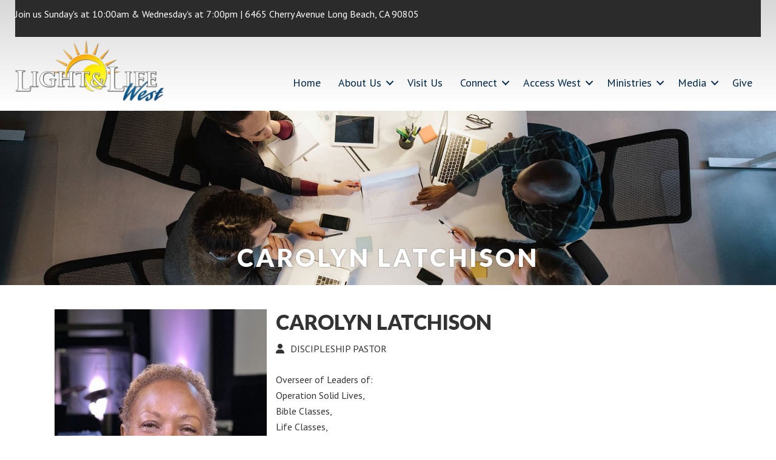

--- FILE ---
content_type: text/css; charset=utf-8
request_url: https://www.llcfwest.com/wp-content/uploads/churchdev/churchdev.css?ver=1769075738
body_size: 12901
content:
/* Baseline Normalize normalize.css v2.1.2 | MIT License | git.io/normalize --------------------------------------------- */ article,aside,details,figcaption,figure,footer,header,hgroup,main,nav,section,summary{display:block}audio,canvas,video{display:inline-block}audio:not([controls]){display:none;height:0}[hidden]{display:none}html{font-family:sans-serif;-ms-text-size-adjust:100%;-webkit-text-size-adjust:100%}body{margin:0}a:focus{outline:thin dotted}a:active,a:hover{outline:0}h1{font-size:2em;margin:.67em 0}abbr[title]{border-bottom:1px dotted}b,strong{font-weight:bold}dfn{font-style:italic}hr{-moz-box-sizing:content-box;box-sizing:content-box;height:0}mark{background:#ff0;color:#000}code,kbd,pre,samp{font-family:monospace,serif;font-size:1em}pre{white-space:pre-wrap}q{quotes:"\201C" "\201D" "\2018" "\2019"}small{font-size:80%}sub,sup{font-size:75%;line-height:0;position:relative;vertical-align:baseline}sup{top:-0.5em}sub{bottom:-0.25em}img{border:0}svg:not(:root){overflow:hidden}figure{margin:0}fieldset{border:1px solid silver;margin:0 2px;padding:.35em .625em .75em}legend{border:0;padding:0}button,input,select,textarea{font-family:inherit;font-size:100%;margin:0}button,input{line-height:normal}button,select{text-transform:none}button,html input[type="button"],input[type="reset"],input[type="submit"]{-webkit-appearance:button;cursor:pointer}button[disabled],html input[disabled]{cursor:default}input[type="checkbox"],input[type="radio"]{box-sizing:border-box;padding:0}input[type="search"]{-webkit-appearance:textfield;-moz-box-sizing:content-box;-webkit-box-sizing:content-box;box-sizing:content-box}input[type="search"]::-webkit-search-cancel-button,input[type="search"]::-webkit-search-decoration{-webkit-appearance:none}button::-moz-focus-inner,input::-moz-focus-inner{border:0;padding:0}textarea{overflow:auto;vertical-align:top}table{border-collapse:collapse;border-spacing:0}  html { height: 100%; } body { min-height: 100%; display: flex; flex-direction: column; margin: 0; } .cd-footer { margin-top: auto; padding-top: 30px; } body,h1,h2,h2 a,h2 a:visited,h3,h4,h5,h6,p,select,textarea { margin: 0; padding: 0; text-decoration: none; } li,ol,ul { margin: 0; padding: 0; } ol li { list-style-type: decimal; }  .screen-reader-shortcut,.screen-reader-text,.screen-reader-text span { border: 0; clip: rect(0,0,0,0); height: 1px; overflow: hidden; position: absolute !important; width: 1px; word-wrap: normal !important; } .screen-reader-text:focus,.screen-reader-shortcut:focus,.widget_search input[type="submit"]:focus { background: #fff; box-shadow: 0 0 2px 2px rgba(0,0,0,.6); clip: auto !important; color: #333; display: block; font-size: 1em; font-weight: bold; height: auto; padding: 15px 23px 14px; text-decoration: none; width: auto; z-index: 100000;  } .more-link { position: relative; }  .genesis-skip-link { margin: 0; } .genesis-skip-link .skip-link-hidden { display: none; visibility: hidden; } .genesis-skip-link li { height: 0; list-style: none; width: 0; }  :focus { color: #333; outline: #ccc solid 1px; }  .archive-pagination:before,.clearfix:before,.entry:before,.entry-pagination:before,.footer-widgets:before,.nav-primary:before,.nav-secondary:before,.site-container:before,.site-footer:before,.site-header:before,.site-inner:before,.wrap:before { content: " "; display: table; } .archive-pagination:after,.clearfix:after,.entry:after,.entry-pagination:after,.footer-widgets:after,.nav-primary:after,.nav-secondary:after,.site-container:after,.site-footer:after,.site-header:after,.site-inner:after,.wrap:after { clear: both; content: " "; display: table; } .clearfix:after { visibility: hidden; display: block; height: 0; font-size: 0; line-height: 0; content: " "; clear: both; } .clearfix { display: block; }  * html .clearfix { height: 1%; }  *:first-child + html .clearfix { min-height: 1%; }  a,a:visited { color: #205b96; text-decoration: none; } a:hover { color: #000000; text-decoration: underline; } a img { border: none; } a,button,input:focus,input[type="button"],input[type="reset"],input[type="submit"],textarea:focus,.button { -webkit-transition: all 0.2s ease-in-out; -moz-transition: all 0.2s ease-in-out; -ms-transition: all 0.2s ease-in-out; -o-transition: all 0.2s ease-in-out; transition: all 0.2s ease-in-out; }  body { background: #ffffff; color: #333333; font-family: 'PT Sans',sans-serif; font-size: 16px; line-height: 1.625; } ::-moz-selection { background-color: #0d72c7; color: #fff; } ::selection { background-color: #0d72c7; color: #fff; }  .site-container { max-width: 100%; clear: both; } .content .taxonomy-description h1,.content .author-description h1,.taxonomy-description,.content blockquote,.author-description,.author-box,.comment-list li,.ping-list li,a.comment-reply-link,#author,#comment,#email,#url,#respond p.form-allowed-tags,#commentform #submit,.sidebar-primary h4,.sidebar-secondary h4,#ez-home-sidebar h4,.sidebar.widget-area .widget,.breadcrumb,.search-form input[type="submit"],#subbutton,.search-form input[type="search"],#subbox,.pagination li a,.sidebar-primary .widget-title,.sidebar-secondary .widget-title,#ez-home-sidebar .widget-title,.content .archive-description h1,.content .archive-description { -webkit-border-radius: 3px; border-radius: 3px; }  .site-inner { max-width: 1100px; margin: 0px auto 0px; overflow: hidden; clear: both; } body.full-width-content.fl-builder .site-inner,body.full-width-content.single-fl-builder-template .site-inner,body.full-width-content.single-fl-theme-layout .site-inner { max-width: 100%; }  .archive-description { background: #F5F5F5; border-top: 0px solid #DDDDDD; border-bottom: 2px solid #DDDDDD; border-left: 0px solid #DDDDDD; border-right: 0px solid #DDDDDD; margin: -10px 0 30px; padding: 0; color: #333333; } .content .archive-description h1,body.search .content h1.archive-title { background: #333333; border-top: 0px solid #DDDDDD; border-bottom: 2px solid #DDDDDD; border-left: 0px solid #DDDDDD; border-right: 0px solid #DDDDDD; margin: 0; padding: 13px 20px 11px 25px; color: #FFFFFF; font-size: 16px; } .content .archive-description p { padding: 25px 25px 25px 25px; } .content .archive-description a,.content .archive-description a:visited { color: #0037B4; text-decoration: none; } .content .archive-description a:hover { color: #000000; text-decoration: none; }  .content-sidebar-wrap { float: left; } .content-sidebar .content-sidebar-wrap { width: 1100px; } .full-width-content .content-sidebar-wrap { width: 1100px; } body.full-width-content .content-sidebar-wrap,body.full-width-content.fl-builder .content-sidebar-wrap,body.full-width-content.single-fl-builder-template .content-sidebar-wrap,body.full-width-content.single-fl-theme-layout .content-sidebar-wrap { width: 100%; } body.page.fl-builder #cd-footer,body.post.fl-builder #cd-footer { margin-top: 60px; }  .content { margin: 0; padding: 0 0 10px 0; float: left; } .content .entry-content { padding-left: 20px; padding-right: 20px; } .fl-builder .content .entry-content { padding-left: 0; padding-right: 0; } .content-sidebar .content { width: 740px; } .full-width-content .content { width: 1060px; } body.fl-builder.full-width-content .content,body.single-fl-builder-template.fl-builder.full-width-content .content,body.single-fl-theme-layout .full-width-content .content { width: 100%; } .content .post,.content .entry { margin: 0px 0 40px; padding: 20px 20px 0px 20px; } body.full-width-content.single-fl-builder-template.fl-builder.full-width-content .content .entry,body.full-width-content.single-fl-theme-layout .full-width-content .content .entry,body.full-width-content.single-fl-builder-template.fl-builder.full-width-content .content,body.full-width-content.single-fl-theme-layout .full-width-content .content { padding-left: 0; padding-right: 0; } .content .page { margin: 0; padding: 0; } p { margin: 0 0 25px; } p,ul li,ol li,.entry-pagination { color: #333333; font-family: 'PT Sans',sans-serif; font-size: 16px; } a,a:visited { color: #205b96; text-decoration: none; } a:hover { color: #000000; text-decoration: none; } blockquote { background: transparent; border-top: 0px solid #DDDDDD; border-bottom: 2px solid #DDDDDD; border-left: 0px solid #DDDDDD; border-right: 0px solid #DDDDDD; margin: 5px 5px 20px 30px; padding: 25px 30px 5px; } blockquote p { color: #FFFFFF; font-family: 'PT Sans',sans-serif; font-size: 18px; font-style: italic; } blockquote a,blockquote a:visited { color: #C2910D; text-decoration: none; } blockquote a:hover { color: #FFFFFF; text-decoration: none; } p.subscribe-to-comments { padding: 20px 0 10px; } .clear { clear: both; } .clear-line { border-bottom: 1px solid #ddd; clear: both; margin: 0 0 25px; }  h1,h2,h3,h4,h5,h6 { margin: 0 0 10px; font-family: 'Lato',sans-serif; line-height: 1.25; } h1 { color: #333333; font-size: 34px; font-weight: 900; } h1 a,h1 a:visited { color: #333333; text-decoration: none; } h1 a:hover { color: #205b96; text-decoration: none; } h2 { color: #333333; font-size: 28px; font-style: italic;font-weight: 700; } h3 { color: #333333; font-size: 26px; } h4 { color: #333333; font-size: 22px; } h5 { color: #333333; font-size: 18px; } h6 { color: #333333; font-size: 16px; } /* Ordered / Unordered Lists ------------------------------------------------------------ */ ul,ol { margin: 0; padding: 0 0 20px; } ul li { margin: 0 0 0 30px; padding: 0; list-style-type: square; } header.fl-builder-content ul li,footer.fl-builder-content ul li,.fl-builder-content .fl-menu ul li,.fl-builder-content .fl-builder-pagination ul li { margin: inherit; padding: inherit; list-style-type: none; } ol li { margin: 0 0 0 35px; } ul ul,ol ol { padding: 0; }  .entry-header .entry-meta { margin: -5px 0 15px; color: #333333; font-family: 'PT Sans',sans-serif; font-size: 16px; } .entry-header .entry-meta a,.entry-header .entry-meta a:visited { color: #205b96; text-decoration: none; } .entry-header .entry-meta a:hover { color: #000000; text-decoration: none; } .entry-comments-link::before { content: "\2014"; margin: 0 6px 0 2px; }  .entry-footer .entry-meta { border-top: 2px solid #DDDDDD; padding: 5px 0 0; font-style: italic; clear: both; } .entry-footer .entry-meta a,.entry-footer .entry-meta a:visited { text-decoration: none; } .entry-footer .entry-meta a:hover { text-decoration: none; }  .author-box { background: #F5F5F5; border-top: 0px solid #DDDDDD; border-bottom: 2px solid #DDDDDD; border-left: 0px solid #DDDDDD; border-right: 0px solid #DDDDDD; margin: 0px 0 40px; padding: 25px 25px 25px 25px; overflow: hidden; clear: both; } .author-box-title { } .author-box-content { } .author-box a,.author-box a:visited { } .author-box a:hover { }  .sticky { background-color: #f5f5f5; margin: -10px 0 40px; padding: 20px; } .content .sticky { background: transparent !important; border-top: 0px solid #DDDDDD; border-bottom: 0px solid #DDDDDD; border-left: 0px solid #DDDDDD; border-right: 0px solid #DDDDDD; margin: -10px 0 40px 0; padding: 20px 20px 20px 20px; }  .archive-page { float: left; padding: 20px 0 0; width: 45%; }  .post-comments,.tags { background: url(images/icon-dot.png) no-repeat left; margin: 0 0 0 3px; padding: 0 0 0 10px; }  img { max-width: 100%; height: auto; } .nivoSlider img { max-width: none; } .featuredpage img,.featuredpost img,.post-image { background: transparent; border: 0px solid #DDDDDD; padding: 0px; } .author-box .avatar { background: #FFFFFF; border: 0px solid #DDDDDD; width: 80px; height: 80px; margin: 0 10px 0 0; padding: 0px; float: left; } .post-image { margin: 0 10px 10px 0; } img.centered,.aligncenter { display: block; margin: 0 auto 10px; } img.alignnone { display: inline; margin: 0 0 10px; } img.alignleft { display: inline; margin: 0 15px 10px 0; } img.alignright { display: inline; margin: 0 0 10px 15px; } .alignleft { float: left; margin: 0 15px 10px 0; } .alignright { float: right; margin: 0 0 10px 15px; } .wp-caption { background: transparent; border: 0px solid #DDDDDD; max-width: 100%; padding: 5px; text-align: center; } p.wp-caption-text { margin: 5px 0; color: #FFFFFF; } .wp-smiley,.wp-wink { border: none; float: none; } .post-format-image { display: block; float: right; } .page .post-format-image { display: none; } .page-template-page_blog-php .post-format-image { display: block; } .dynamik-page-builder .site-inner { max-width: none; padding: 0; } .dynamik-content-filler-img { width: 100% !important; height: 0 !important; border: 0 !important; margin: 0 !important; padding: 0 !important; display: block !important; }  .pagination,.entry-pagination { width: 100%; margin: 0; padding: 20px 0 20px; overflow: hidden; } .pagination li { display: inline; } .pagination a,.pagination a:visited,.entry-pagination a,.entry-pagination a:visited { } .pagination a:hover,.entry-pagination a:hover { } .pagination li a,.pagination li.disabled,.pagination li a:hover,.pagination li.active a { border: 1px solid #DDDDDD; margin: 0 0px 0 0px; padding: 8px 12px 8px 12px; } .pagination li a:hover,.pagination li.active a { } .pagination li a:hover { } /* Primary / Secondary Sidebars ------------------------------------------------------------ */ .sidebar { float: right; display: inline; } .content-sidebar .sidebar-primary { width: 340px; }  .widget_archive select,#cat { background: #F5F5F5; border: 1px solid #DDDDDD; width: 83%; margin: 15px 15px 0; padding: 3px; font-size: 14px; display: inline; } /* Featured Page / Post ------------------------------------------------------------ */ .featuredpage,.featuredpost { overflow: hidden; clear: both; } .featuredpage .page,.featuredpost .post { margin: 0px 0px 0px 0px !important; padding: 0px 0px 0px 0px; overflow: hidden; } .featuredpage .page p,.featuredpost .post p { color: #333333; } .featuredpage .page a,.featuredpage .page a:visited,.featuredpost .post a,.featuredpost .post a:visited { color: #0037B4 !important; text-decoration: none !important; } .featuredpage .page a:hover,.featuredpost .post a:hover { color: #000000 !important; text-decoration: none !important; } .featuredpage .page h2,.featuredpost .post h2,.featuredpage .page .entry-title,.featuredpost .post .entry-title { margin: 0 0 5px; font-size: 20px; line-height: 1.25; } .featuredpage .page h2 a,.featuredpage .page h2 a:visited,.featuredpost .post h2 a,.featuredpost .post h2 a:visited,.featuredpage .page .entry-title a,.featuredpage .page .entry-title a:visited,.featuredpost .post .entry-title a,.featuredpost .post .entry-title a:visited { color: #333333 !important; text-decoration: none !important; } .featuredpage .page h2 a:hover,.featuredpost .post h2 a:hover,.featuredpage .page .entry-title a:hover,.featuredpost .post .entry-title a:hover { color: #0037B4 !important; text-decoration: none !important; } .featuredpage .page .byline,.featuredpost .post .entry-header .entry-meta { color: #333333 !important; font-size: 14px !important; } .featuredpage .page .byline a,.featuredpage .page .byline a:visited,.featuredpost .post .entry-header .entry-meta a,.featuredpost .post .entry-header .entry-meta a:visited { color: #0037B4 !important; text-decoration: none !important; } .featuredpage .page .byline a:hover,.featuredpost .post .entry-header .entry-meta a:hover { color: #000000 !important; text-decoration: none !important; } .more-from-category { padding: 5px 15px 0; }  .user-profile { overflow: hidden; } .user-profile p { padding: 5px 25px; } .user-profile .posts_link { padding: 0 25px; }  .site-header .search-form { float: right; padding: 12px 0 0; } .sidebar .search-form { padding: 15px 0 10px; } .search-form input[type="search"],#subbox,.widget_product_search input#s { background: #eee; border: 1px solid #DDD; width: 200px; margin: 10px 5px 0 0; padding: 9px 5px 10px 5px; color: #999; -webkit-appearance: none; } ::-webkit-input-placeholder { color: #888888; } .nav-primary .search-form input[type="search"] { margin: 2px -7px 0 0; } .search-form input[type="submit"],#subbutton,.widget_product_search input#searchsubmit { background: #205b96; border: 1px solid #333333; margin: 0; padding: 10px 14px 10px 14px; line-height: 19px; cursor: pointer; text-decoration: none; color: #fff; } .search-form input[type="submit"]:hover,#subbutton:hover,.widget_product_search input#searchsubmit:hover { background: #000000; border: 1px solid #000000; color: #FFFFFF; text-decoration: none; } .widget_product_search label { display: none; }  .cd-footer .widget_nav_menu ul.menu > li { text-transform: uppercase; list-style: none; clear: left; font-size: .9em; margin: 0; font-weight: bold; } .cd-footer .widget_nav_menu ul.sub-menu { margin-left: 10px; } .cd-footer .widget_nav_menu ul.sub-menu > li { text-transform: capitalize; list-style: none; margin: 0; padding-right: 10px; margin: 0 0 0 11px; font-weight: normal; } .cd-footer .menu { -webkit-columns: 200px 2; -moz-columns: 200px 2; columns: 200px 2; }   #comments { margin: 0px 0 15px; overflow: hidden; } #respond { margin: 0 0 15px; padding: 20px 0 0; } #comments h3,#respond h3 { margin: 0 0 10px; color: #333333; font-size: 26px; font-weight: 300; line-height: 1.25; } #author,#comment,#email,#url { background: #FFFFFF; border: 1px solid #DDDDDD; width: 250px; margin: 0 5px 10px 0; padding: 5px; color: #333333; -webkit-box-shadow: 0 1px 2px #E8E8E8 inset; box-shadow: 0 1px 2px #E8E8E8 inset; } #comment { width: 98%; height: 150px; margin: 0 0 10px; } #commentform #submit { background: #333333; border: 0px solid #DDDDDD; width: auto; padding: 10px 14px 10px 14px; line-height: 19px; cursor: pointer; text-decoration: none; } #commentform #submit:hover { background: #000000; border: 0px solid #DDDDDD; color: #FFFFFF; text-decoration: none; } .comment-author { color: #333333; } .comment-author span,.comment-author .says { font-size: 18px; } .comment-author span a,.comment-author span a:visited { color: #0037B4; text-decoration: none; } .comment-author span a:hover { color: #000000; text-decoration: none; } .ping-list { margin: 0 0 40px; } .comment-list ol,.ping-list ol { padding: 10px; } .comment-list li,.ping-list li { border-top: 0px solid #DDDDDD; border-bottom: 2px solid #DDDDDD; border-left: 0px solid #DDDDDD; border-right: 0px solid #DDDDDD; margin: 15px 0 5px; padding: 25px 25px 25px 25px; font-weight: bold; list-style-type: none; } .comment-list li .avatar { background: #FFFFFF; border: 0px solid #DDDDDD; width: 48px; height: 48px; margin: 5px 0 0 10px; padding: 0px; float: right; } .comment-list li ul li { background: #E8E8E8; margin-right: -16px; list-style-type: none; } .comment-content p { margin: 0 0 20px; } .comment-content p,#respond p { color: #333333; font-weight: 300; } .comment-notes { margin: 0 0 10px; } #respond label { display: block; } .comment-list cite,.ping-list cite { font-style: normal; font-weight: normal; } .comment-meta,.comment-edit-link { margin: 0 0 5px; color: #0037B4; font-size: 14px; font-weight: normal; } .comment-meta a,.comment-meta a:visited,.comment-edit-link a,.comment-edit-link a:visited { color: #0037B4 !important; text-decoration: none !important; } .comment-meta a:hover,.comment-edit-link a:hover { color: #000000 !important; text-decoration: none !important; } a.comment-reply-link,a.comment-reply-link:visited { background: #DDDDDD; border-top: 0px solid #CCCCCC; border-bottom: 2px solid #CCCCCC; border-left: 0px solid #CCCCCC; border-right: 0px solid #CCCCCC; padding: 8px 12px 8px 12px; color: #333333; font-size: 14px; font-weight: 300; text-decoration: none; } a.comment-reply-link:hover { background: #CCCCCC; border-top: 0px solid #BBBBBB; border-bottom: 2px solid #BBBBBB; border-left: 0px solid #BBBBBB; border-right: 0px solid #BBBBBB; color: #333333; text-decoration: none; } .comment-content a,.comment-content a:visited,#comments .navigation a,#comments .navigation a:visited,#respond a,#respond a:visited { color: #0037B4; text-decoration: none; } .comment-content a:hover,#comments .navigation a:hover,#respond a:hover { color: #000000; text-decoration: none; } .nocomments { text-align: center; } #comments .navigation { padding: 20px 0 20px; display: block; } .thread-even { background: #F5F5F5; } .thread-alt { background: #F5F5F5; } .form-allowed-tags { background: #F5F5F5; border: 0px solid #DDDDDD; margin: 10px 0 20px; padding: 25px 25px 25px 25px; } #respond p.form-allowed-tags { color: #666666; }  div.item-list-tabs { margin: 25px 0 20px; } div.item-list-tabs.nav-secondary { margin: -15px 0 15px; } .padder div.pagination { margin: -20px 0 0; } form#whats-new-form textarea { width: 97%; } table.forum { margin: 0; } table.forum tr > td:first-child,table.forum tr > th:first-child { padding: 10px 15px; } ul#topic-post-list p { padding: 0 0 20px; } div.dir-search { margin: -29px 0 0; } ul.button-nav li,div#item-header ul li,ul.item-list li { list-style: none; } ul#topic-post-list { margin: 0 0 15px; } #post-topic-reply { margin: 15px 0 0; } .sidebar-primary .item-options,.sidebar-secondary .item-options,.sidebar-primary .avatar-block,.sidebar-secondary .avatar-block { padding: 10px 10px 0; } .sidebar-primary ul.item-list .vcard,.sidebar-secondary ul.item-list .vcard,.sidebar-primary .avatar-block,.sidebar-secondary .avatar-block { overflow: auto; } .sidebar-primary a img.avatar,.sidebar-secondary a img.avatar { background: #F6F6F6; margin: 0 10px 10px 0; padding: 5px; float: left; } .sidebar-primary ul.item-list,.sidebar-secondary ul.item-list { width: auto; padding: 0 10px; } #primary ul.item-list,#primary ul.item-list li { list-style-type: none; } .widget-error { padding: 10px; }  /* Skin Name: Ez Church Skin URI: http://church.ez-web-hosting.com Author: Daniel Author URI: http://church.ez-web-hosting.com/ Version: 1.0 */  @media screen and (min-device-width: 320px) and (max-device-width: 1024px) {  html { -webkit-text-size-adjust: none;  } } @media only screen and (max-width: 1140px) { .site-container { border: 0; margin: 0 auto; -webkit-border-radius: 0; border-radius: 0; -webkit-box-shadow: none; box-shadow: none; } .five-sixths,.four-fifths,.four-sixths,.one-fifth,.one-fourth,.one-half,.one-sixth,.one-third,.three-fifths,.three-fourths,.three-sixths,.two-fifths,.two-fourths,.two-sixths,.two-thirds { width: 100%; margin-left: 0; padding-bottom: 25px; } .first { padding-top: 0 !important; } .fl-row-content-wrap { padding-left: 20px !important; padding-right: 20px !important; } } @media only screen and (min-width: 840px) and (max-width: 1140px) { body.override .site-inner { padding-bottom: 10px; } body.override .content-sidebar-wrap { width: auto; } body.override .content { width: auto; max-width: auto; max-width: -moz-available; } body.content-sidebar .content { margin-right: 300px; } body.full-width-content .content { margin: 0; } body.override .sidebar-primary { width: 320px; } body.content-sidebar .sidebar-primary { margin-left: -320px; } } @media only screen and (min-width: 480px) and (max-width: 1140px) { .author-box { margin: 0px 20px 40px; } #comments { margin: 0px 20px 15px; } .entry-pings { margin: 0 20px; } #respond { margin: 0 20px 15px; } } @media only screen and (max-width: 839px) { body.override .site-inner { padding-bottom: 10px; } body.override .content-sidebar-wrap,body.override .content { width: auto; } .sidebar-primary { margin: 20px 0 0; } .content-sidebar-wrap,.content { float: none; } } @media only screen and (min-width: 480px) and (max-width: 839px) { } @media only screen and (max-width: 479px) { .content .override { padding: 0; } }  .event-list-content { border-top: 1px solid rgba(255,255,255,.3); border-bottom: 1px solid rgba(255,255,255,.3); } .eventFeatured-excerpt { color: #333; } body.fl-builder-template-template-default { background: #fff; } .fl-builder-content .uabb-creative-menu ul li { font-size: inherit; } .fl-builder--menu-item[data-view="admin"] { display: none !important; } .event_date,.event_day { color: #1B162E !important; } .eventFeatured-content { top: 180px; }  .uabb-blog-post-content { padding: 0 5px !important; background: #205B96; color: rgba(255,255,255,.8) } .uabb-blog-post-content h3 a { color: rgba(255,255,255,.8) !important; font-size: 27px !important; font-weight: bold !important; } .uabb-blog-posts-shadow:hover .uabb-blog-post-content h3 a { color: rgba(255,255,255,1) !important; }  .cd-sermon-series { padding-bottom: 46px; } .cd-sermon-series-link-text { bottom: 7px; background: #205b96 !important; color: #f7f7f7 !important; font-size: 1.5em; padding: 4px; } .cd-sermon-series-link a { background: rgba(255,255,255,.1) !important; } .cd-sermon-series-link a:hover { background: rgba(255,255,255,0) !important; }   .filters-bg,.filters-bg ul ul li:hover { background: #205b96 !important; } .filters-bg ul li:hover,.filters-bg ul ul { background: #205b96 !important; } .filters-bg { margin: 0px 0 20px 0 !important; padding: 0 0 0 20px !important; }  .sermons-archive { float: left; width: 33.33%; max-width: 400px; padding: 0 !important; } .sermons-archive .img-left img { margin: 0 !important; padding: 0 !important; border: 0 !important; float: none; } .sermons-archive .img-left { line-height: 0px !important; } .sermons-archive .excerpt,.sermons-archive .entry-content { display: none; } .sermons-archive .entry-header { background: #205b96; padding: 5px 0; } .sermons-archive .entry-header h1{ text-align: center; font-size: 27px !important; } .sermons-archive .clear .entry-header h1 a { color: rgba(255,255,255,.8) !important; font-weight: bold; } .sermons-archive .clear:hover .entry-header h1 a { color: rgba(255,255,255,1) !important; font-weight: bold; } .sermons-single li.tax,.sermons-archive li.taz { margin-bottom: 10px; } .sermons-single li.tax,.sermons-archive li.taz { margin-bottom: 10px; }  article.staff-archive { float: none; max-width: 350px; margin: 0 auto !important; padding: 20px 0 !important; } @media only screen and (min-width: 600px) { article.staff-archive { height: 450px; float: left; width: 40%; margin: 0 1.6% !important; } } @media only screen and (min-width: 600px) and (max-width: 700px) { article.staff-archive { height: 360px; } } @media only screen and (min-width: 900px) { article.staff-archive { height: 450px; width: 30%; } } .staff-archive .clear { position: relative; overflow: hidden; padding: 0 !important; border: 0 !important; } .staff-archive .content-right { position: absolute; bottom: 0; background: #205b96; padding: 10px 0 !important; width: 100%; } .staff-archive .content-right h1 { font-size: 27px; text-align: center; font-weight: bold; color: #fff; } .staff-archive .content-right h1 a,.staff-archive .content-right h1 a:visited { color: rgba(255,255,255,.8); } .staff-archive:hover .content-right h1 a { color: #fff; } .staff-archive .img-left img { width: 100%; padding: 0 !important; border: 0 !important; } .staff-single .the-content { clear: none; } .staff-archive .content-right .excerpt,.staff-archive .content-right .sermon-btn,.staff-archive .content-right .staff-contact-left,.staff-archive .content-right .entry-content > div { display: none; } .staff-archive .content-right .entry-content > div:first-child { display: block; } .staff-archive .content-right .staff-contact-right { text-align: center; padding: 0; color: rgba(255,255,255,.7); font-size: 18px; } .giving-imabe-bg label,.giving-imabe-bg .gfield_required { color: #fff !important; } .giving-imabe-bg li { margin-bottom: 5px !important; } .white-text p a { color: #fff !important; font-weight: bold !important; } #prayer-add-form,.iPrayed,.prayer-add-form { background: #205B96 !important; color: #fff !important; border: 0; } #prayer-add-form i { color: #fff !important; } .prayer-wrap.answered { background: rgba(255,255,255,.2) !important; border: 1px solid rgba(255,255,255,.4) !important; } .pray .iPrayed { color: #fff !important; border: 0 !important; } .widget .content-right.page { background: transparent !important; } .dynamik-page-builder .site-inner p,.dynamik-page-builder .site-inner ul li,.dynamik-page-builder .site-inner ol li,.entry-content p,.entry-content ul li,.entry-content ol li,.entry-pagination { color: inherit; } a.post-edit-link { display: none; } img.wp-image-2847 { margin-top: 40px; } html.fl-builder-edit img.wp-image-2847 { margin-top: 0px; } .text-shadow h1 { text-shadow: 2px 2px 0px rgba(0,0,0,1); } .text-shadow h3 { text-shadow: 1px 1px 0px rgba(0,0,0,.5); } .widget_black_studio_tinymce ul { padding: 0 !important; } h1.page-title.sermons-archive { display: none; } .inner-header-inner { position: relitave; } .header-content { position: absolute; bottom: 20px; left: 50%; width: auto; background: rgba(255,255,255,.8); padding: 10px 20px; margin: 0 auto; border-radius: 3px; } .header-content h1 { font-size: 35px; color: #333; } .sermon-btn,.sermon-btn:visited { background: transparent !important; border: 1px solid #205b96 !important; color: #205b96 !important; } .sermon-btn:hover { background: #205b96 !important; color: #fff !important; } .sidebar.widget-area ul li { list-style-type: none; margin: 0; padding: 0; } .widget .event_month { top: 0; } .sidebar .content-right,.sidebar .page { padding: 0 !important; } .sidebar .clear { padding: 10px 20px 0 !important; }  .inner-header { position: relative; } .inner-header-inner img { width: 100%; } .site-container { position: relative; } #cd-header .fl-menu-mobile-close { color: #f7f7f7; } .cd-header-image.remove .fl-heading { display: none; } .cd-footer { margin-top: 40px width: 100%; } body.home .cd-footer { margin-top: 0; }  .widget.staff .clear,.staff-archive .clear,.sermons-archive .clear { margin-bottom: 10px; padding: 10px; } .widget.staff .clear img,.sermons-archive .clear img { margin: 0 20px 0 0; border: 1px solid #205B96; background: #fbfeff; padding: 3px } .tab_content { clear: both; } .events-archive { margin-bottom: 10px !important; } #sermon-widget-2 img { margin: 0 10px 10px 0; border: 1px solid #607005; background: #fbfeff; padding: 0px } .event_date { color: #333; }  .gform_wrapper input,.gform_wrapper select,.gform_wrapper textarea { border: 2px solid rgba(0,0,0,.1); background: #f7f7f7; border-radius: 3px; } label.gfield_label { font-weight: 100 !important; } .gform_button { padding: 10px 30px; font-size: 1.2em !important; }  ::-webkit-input-placeholder { color: #000; } :-moz-placeholder {  color: #000; } ::-moz-placeholder {  color: #000; } :-ms-input-placeholder { color: #000; }  @media only screen and (max-width: 1100px) { header.site-header { position: relative; top: 0 !important; } } @media only screen and (min-width: 768px) and (max-width: 1100px) { } @media only screen and (min-width: 480px) and (max-width: 1100px) { .content .override { padding: 0; } header.site-header { border-bottom: 0; } } @media only screen and (max-width: 767px) { .sermons-archive { width: 50%; } article.staff-archive .content-right { padding-left: 0 !important; clear: left; } .header-content h1 { font-size: 20px; } } @media only screen and (min-width: 480px) and (max-width: 767px) { .header-content { bottom: 20px; } .header-content h1 { font-size: 18px; } } @media only screen and (max-width: 479px) { .header-content { padding: 3px 10px; bottom: 5px; } .header-content h1 { font-size: 16px; } .sermons-archive { float: none !important; width: auto; padding: 10px !important; } }  body.header-image-template.fl-builder-edit #fl-builder-settings-section-background,body.header-image-template.fl-builder-edit #fl-builder-settings-section-bg_pageheader,body.header-image-template.fl-builder-edit #fl-field-heading { display: none !important; } body.header-image-template.fl-builder-edit .fl-builder-row-settings #fl-builder-settings-section-general:before { content:'This template will pull in the header image set for the page you are viewing or the default header image for that type of page. See header images tutorial in the getting started section of the tutorials for more information.'; margin: 20px; display: block; background: yellow; padding: 10px; font-size: 16px; line-height: 1.1em; border-radius: 3px; } body.header-image-template.fl-builder-edit .fl-builder-heading-settings #fl-builder-settings-section-general .fl-builder-settings-section-content:before { content:'This heading will display the page title of the page you are viewing. To change page titles either edit the page in the admin area (click web pages then click on the page title) or click the little tool icon to the left of your logo (with the page builder inactive). A window will open and you can change the title there.'; margin: 20px; display: block; background: yellow; padding: 10px; font-size: 16px; line-height: 1.1em; border-radius: 3px; } body.header-image-template.fl-builder-edit .fl-builder-heading-settings #fl-builder-settings-section-colors .fl-builder-settings-section-content:before { content:'Changes made here will effect all inner page site titles.'; margin: 20px; display: block; background: yellow; padding: 10px; font-size: 16px; line-height: 1.1em; border-radius: 3px; }   .event-list-heading { width: 300px; margin: 0 auto; } .event-list-heading h1 { font-size: 1.8em; line-height: 1.8em; } .event-list-heading div { float: left; } .event-list-heading div.event-list-heading-left,.event-list-heading div.event-list-heading-right { font-size: 1.8em; line-height: 1.8em; width: 25px; } .event-list-heading div.event-list-heading-center { width: 250px; text-align: center; } .event-list-heading button { background: transparent; border: 0; padding: 0; } .event-list-img-left,.event-list-content { float: left; dborder: 1px solid red; } .event-list-content { padding: 10px 0; border-top: 1px solid rgba(0,0,0,.3); border-bottom: 1px solid rgba(0,0,0,.3); } .event-list-img-left { width: 150px; position: relative; margin-right: 10px; } .events-archive .event-list-img-left img { height: 90px; } .event-list-img-left .event_month,.event-list-img-left .event_day,.event-list-img-left .event_date { background: #fff; color: #333; border: solid 2px #205b96; width: 86px; position: relative; text-align: center; } .event-list-img-left .event_month { line-height: 1.8em; font-size: 13px; color: #fff; background: #205b96; border-bottom: 0; border-radius: 3px 3px 0 0; padding-bottom: 2px; } .event-list-img-left .event_day { font-size: 15px; line-height: 1.5em; border-top: 0; border-bottom: 0; } .event-list-img-left .event_date { font-size: 33px; line-height: 1em; padding-bottom: 5px; border-top: 0; border-radius: 0 0 3px 3px; } .event-list-content { width: 860px; } .event-list-title,.event-list-date,.event-list-time,.event-list-details-link { float: left; dborder: 1px solid; min-height: 70px; } .event-list-title { width: 50%; } .event-list-title h2 { font-size: 1.3em !important; } .event-list-date,.event-list-time,.event-list-details-link { width: 16%; text-align: center; font-size: .9em; } li.tax { font-size: .9em; } .event-list-details-link a { margin-top: 10px; } .event-list-details { clear: both; } .event-list-details p { margin-bottom: 1em; } .img-left { position: relative; } .single-events .event-info { margin-bottom: 1.2em; } .events-archive .content-right { padding-left: 170px; } .events-archive .event-info { overflow: hidden; } .events-archive .event-list-title h2 { margin: 0; } ul.sc_events_list li { padding: 0 !important; margin: 0 0 0 40px !important } #sc_list_wrap .entry::before { content: none; display: block; } .event_day.cdDaily span { display: block; } .event_day.cdDaily { font-size: 17px; line-height: 17px; padding: 6px 0; border-bottom: solid 2px #205b96; border-radius: 0 0 3px 3px; } @media screen and (max-width: 1140px) { .event-list-content { max-width: 80%; } div.event-counter-outer.full a.sermon-btn { margin-left: 0; } div.event-counter-outer.header .event-counter-inner { max-width: 600px; margin: 0 auto; overflow: hidden; } div.event-view-wrap { margin: 0 auto; float: none; width: 210px; } .event-filter-wrap .event-view { float: none; text-align: center; } .event-filter-wrap .one-fourth { padding: 0; } } @media screen and (max-width: 1077px) { .event-list-content { max-width: 600px; } .event-list-title ul.tax { display: none; } .event-list-date { clear: left; } .event-list-title { width: 100%; text-align: center; height: auto; } .event-list-date,.event-list-time,.event-list-details-link { width: 33%; height: auto; } } @media screen and (max-width: 798px) { .event-list-content { max-width: 400px; } } @media screen and (max-width: 597px) { .event-list-content { max-width: 100%; border-top: 0; } .event-list-img-left { fffborder-top: 1px solid rgba(0,0,0,.3); padding-top: 10px; width: 100%; margin-bottom: 10px; } .event-list-img-left img { display: block !important; margin: 0 auto !important; } .event-list-img-left div { margin: 0 auto; } }   .eventFeatured-clear { margin: -20px 0 0 0; } .eventFeatured-image { position: relative; overflow: hidden; margin-bottom: -5px; } .eventFeatured-image img { margin-bottom: 0; } .eventFeatured-content { position: absolute; transition: top 0.5s ease; top: 100px; left: 0; background: rgba(255,255,255,.9); width: 90%; padding: 5px; } .eventFeatured-excerpt { display: none; font-size: .8em; overflow: hidden; } .eventFeatured-image:hover .eventFeatured-content { top: 0; width: 100%; height: 100%; } .eventFeatured-image:hover .eventFeatured-excerpt { display: block; } h2.eventFeatured-title a { color: #333; font-size: .7em; } h2.eventFeatured-title a:hover { text-decoration: none; } div.eventFeatured-readMore { position: absolute; right: 15px; bottom: 15px; }   .widget .event_month,.widget .event_day,.widget .event_date { background: #fff; color: #333; border: solid 1px #205b96; width: 58px; position: relative; text-align: center; margin: 0 auto; } .widget .event_month { font-size: 10px; line-height: 2em; font-size: 10px; font-weight: normal; color: #fff; background: #205b96; border-top: 0; border-bottom: 0; border-radius: 3px 3px 0 0; } .widget .event_day { font-size: 11px; line-height: 1.5em; border-top: 0; border-bottom: 0; } .widget .event_date { font-size: 18px; line-height: 1em; padding-bottom: 5px; border-top: 0; border-radius: 0 0 3px 3px; } .widget.events .event_day.cdDaily { font-size: 13px; line-height: 11px; } .widget.events .event_day.cdDaily span { text-transform: lowercase; } .widget.events .img-left { float: left; margin-right: 10px; } .widget.events .img-left img { margin: 0; } .widget.sermon img { margin: 0 10px 0 0; } .widget.events .clear,.widget.sermon .clear { margin-bottom: 10px; } .widget.events .content-right { float: left; } .widget.events .readmore { float: right; padding-top: 17px; } .lite.borders.widget .clear { border-bottom: 1px solid rgba(255,255,255,.4); } .lite.borders.widget .clear:first-of-type { border-top: 1px solid rgba(255,255,255,.4); } .dark.borders.widget .clear { border-bottom: 1px solid rgba(0,0,0,.4); } .dark.borders.widget .clear:first-of-type { border-top: 1px solid rgba(0,0,0,.4); } .borders.widget .clear { padding: 5px 0; margin: 0; }    div.event-counter { overflow: hidden; width: 300px; float: left; margin-top: -10px; } .event-counter-outer.small div.event-counter { float: none; } div.event-counter div.cd-count-top div,div.event-counter div.cd-count-bottom div { float: left; min-width: 55px; border: 0px solid #999; text-align: center; margin-left: 10px; font-size: 30px; } div.event-counter div.label.one,div.event-counter div.days { clear: left; margin-left: 0 !important; } div.event-counter div.cd-count-bottom div.label { font-size: 9px; border-top: 0px solid; } div.event-counter-outer.full { margin-bottom: -5px; overflow: hidden; } div.event-counter-outer.full .event-counter-title i { font-size: 1.5em; } div.event-counter-outer.full .cd-count-links { padding-top: 18px; min-width: 250px; } div.event-counter-outer.full a.sermon-btn { margin-left: 10%; margin-right: 10px; } div.event-counter-outer.small .event-counter,div.event-counter-outer.small .event-counter div,div.event-counter-outer.small p { display: inline; } div.event-counter-outer.small .event-counter div.label { text-transform: lowercase; font-size: .7em; margin: 4px 8px 0 2px; } div.event-counter-outer.small .cd-counter-event-title { margin-right: 5px; } div.event-counter-outer.small { float: right; right: 50%; position: relative; } div.event-counter-outer.small .event-counter-inner { float: right; right: -50%; position: relative; } div.event-counter-outer.header .event-counter-title { text-align: left; } @media screen and (max-width: 910px) { div.event-counter-outer.full a.sermon-btn { margin-left: 0; } } @media screen and (max-width: 600px) { div.event-counter-outer.full a.sermon-btn { margin-left: 0; } }   #sc_calendar_wrap,#sc_calendar { color: #333; } @media screen and (min-width: 701px) { .sc_events_calendar.sc_large .calendar-day { height: 120px !important; } } @media screen and (max-width: 700px) { .sc_events_calendar.sc_large .calendar-day { min-height: 120px !important; } } .calendar-day a,.calendar-day a:visited { color: #333 !important; } .sc_small .calendar-day a,.sc_small .calendar-day a:visited { font-size: 30px; line-height: 1em; } .sc_small #sc_event_nav_next,.sc_small #sc_event_nav_prev { display: none !important; } #sc_events_widget-2 { clear: both; } #sc_events_widget-2 h4 { padding-bottom: 5px; } .sc_event_sep { display: none; } .widget #sc_calendar_wrap { padding: 5px 20px !important; overflow: hidden; } .widget #sc_calendar_wrap .calendar-day { min-height: 40px !important; } .sc_large .day-number { background: #f7f7f7; border: 1px solid #ccc; width: 20px; text-align: center; -webkit-border-radius: 10px; -moz-border-radius: 10px; border-radius: 10px; z-index: 1; position: relative; } .sc_large .today .day-number { color: #f7f7f7; background: #333; border: 0px solid #333; width: 28px; height: 28px; font-size: 16px; text-align: center; -webkit-border-radius: 15px; -moz-border-radius: 15px; border-radius: 15px; } #event-calendar #sc_events_calendar_head { padding: 0; }   a.cal-color { display: block; padding: 5px; border-radius: 3px; border-bottom: 1px dashed #ccc; } .calEvent:last-child a.cal-color { border-bottom: 0px dashed #ccc; } .calendar-day a.cal-color.Black,.calendar-day a:visited.cal-color.Black { background-color: #000; color: #fff !important; } .calendar-day a.cal-color.Red,.calendar-day a:visited.cal-color.Red { background-color: #ff0000; color: #fff !important; } .calendar-day a.cal-color.Orange,.calendar-day a:visited.cal-color.Orange { background-color: #FFA500; color: #000 !important; } .calendar-day a.cal-color.Yellow,.calendar-day a:visited.cal-color.Yellow { background-color: #FFFF00; color: #000 !important; } .calendar-day a.cal-color.Green,.calendar-day a:visited.cal-color.Green { background-color: #008000; color: #fff !important; } .calendar-day a.cal-color.Blue,.calendar-day a:visited.cal-color.Blue { background-color: #0000FF; color: #fff !important; } .calendar-day a.cal-color.Indigo,.calendar-day a:visited.cal-color.Indigo { background-color: #4B0082; color: #fff !important; } .calendar-day a.cal-color.Violet,.calendar-day a:visited.cal-color.Violet { background-color: #EE82EE; color: #000 !important; }  .calendar-day .calEvent { position: relative; } .cal-tip { position: absolute; background: #F0F0F0; border: 3px solid #ddd; width: 300px; display: none; z-index: 999; padding: 10px; margin-left: -100px; top: 30px; -webkit-border-radius: 5px; -moz-border-radius: 5px; border-radius: 5px; } .cal-tip p { font-size: 14px !important; color: #333; } .calendar-row td:nth-child(1) .cal-tip { margin-left: 0px; } .calendar-row td:nth-child(7) .cal-tip { margin-left: -200px; } .calendar .calendar-row:last-child .calEvent .cal-tip { top: auto; bottom: 40px; } .cal-tip .event-info { font-size: 16px; } .cal-tip h4 { color: #333 !important; font-size: 20px !important; text-align: center; border-bottom: 1px dashed #aaa; padding-bottom: 5px; } .calendar-day div.calEvent:hover .cal-tip { display: block; } .cal-tip:before { content: ""; display: block; width: 0; height: 0; border-left: 16px solid transparent; border-right: 16px solid transparent; border-bottom: 16px solid #ddd; position: absolute; top: -16px; left: 50%; margin-left: -8px; } .tip-foot .tip-read { float: right; } .tip-foot .tip-edit { float: left; } .tip-time { font-weight: bold; font-size: 1.4em; } .tip-foot span { border: 1px solid; border-radius: 3px; padding: 5px 10px; font-size: 1.2em; margin-top: 10px; } .tip-foot span:hover { background: #eee; background: rgba(0,0,0,.1); } .cal-tip p { margin-bottom: 0; } .calendar-row td:nth-child(1) .cal-tip:before { left: 18%; margin-left: -8px; } .calendar-row td:nth-child(7) .cal-tip:before { left: 80%; margin-left: -8px; } .calendar .calendar-row:last-child .cal-tip:before { border-left: 0px solid transparent; border-right: 0px solid transparent; border-bottom: 0px solid #ddd; border-left: 20px solid transparent; border-right: 20px solid transparent; border-top: 20px solid #ddd; top: auto; bottom: -20px; } .sc_events_calendar.sc_small .calEvent { float: left; } .sc_events_calendar.sc_small .cal-tip { width: 175px; margin-left: -90px; top: 35px; } .sc_events_calendar.sc_small .cal-tip h4 { font-size: 16px !important; } .sc_events_calendar.sc_small .calendar-row td:nth-child(2) .cal-tip { margin-left: -40px; } .sc_events_calendar.sc_small .calendar-row td:nth-child(2) .cal-tip:before { left: 20%; margin-left: -8px; } .sc_events_calendar.sc_small .calendar-row td:nth-child(7) .cal-tip { margin-left: -150px; } .calendar-row td:nth-child(7) .cal-tip:before { left: 86% !important; margin-left: -8px; } .calEvent .calReadMore { display: block; text-align: center; font-size: 20px !important; border: 1px solid #333; width: 95% !important; margin: 5px; padding: 5px; -webkit-border-radius: 5px; -moz-border-radius: 5px; border-radius: 5px; } .calEvent .calReadMore:hover { background: #333; color: #f7f7f7 !important; } .sc_events_calendar.sc_small .calendar .calendar-row:last-child .calEvent .cal-tip { top: auto; bottom: 40px; } .sc_events_calendar.sc_small .cal-tip:before { top: -16px; left: 50%; margin-left: -8px; } .sc_events_calendar.sc_small .calendar .calendar-row:nth-child(4) .calEvent .cal-tip,.sc_events_calendar.sc_small .calendar .calendar-row:nth-child(5) .calEvent .cal-tip,.sc_events_calendar.sc_small .calendar .calendar-row:nth-child(6) .calEvent .cal-tip,.sc_events_calendar.sc_small .calendar .calendar-row:last-child .calEvent .cal-tip,#sc_calendar_wrap .calendar .calendar-row:nth-child(4) .calEvent .cal-tip,#sc_calendar_wrap .calendar .calendar-row:nth-child(5) .calEvent .cal-tip,#sc_calendar_wrap .calendar .calendar-row:nth-child(6) .calEvent .cal-tip,#sc_calendar_wrap .calendar .calendar-row:last-child .calEvent .cal-tip,#sc_calendar .calendar .calendar-row:nth-child(4) .calEvent .cal-tip,#sc_calendar .calendar .calendar-row:nth-child(5) .calEvent .cal-tip,#sc_calendar .calendar .calendar-row:nth-child(6) .calEvent .cal-tip,#sc_calendar .calendar .calendar-row:last-child .calEvent .cal-tip { top: auto; bottom: 40px; } .sc_events_calendar.sc_small .calendar .calendar-row:nth-child(4) .cal-tip:before,.sc_events_calendar.sc_small .calendar .calendar-row:nth-child(5) .cal-tip:before,.sc_events_calendar.sc_small .calendar .calendar-row:nth-child(6) .cal-tip:before,.sc_events_calendar.sc_small .calendar .calendar-row:last-child .cal-tip:before,#sc_calendar_wrap .calendar .calendar-row:nth-child(4) .cal-tip:before,#sc_calendar_wrap .calendar .calendar-row:nth-child(5) .cal-tip:before,#sc_calendar_wrap .calendar .calendar-row:nth-child(6) .cal-tip:before,#sc_calendar_wrap .calendar .calendar-row:last-child .cal-tip:before,#sc_calendar .calendar .calendar-row:nth-child(4) .cal-tip:before,#sc_calendar .calendar .calendar-row:nth-child(5) .cal-tip:before,#sc_calendar .calendar .calendar-row:nth-child(6) .cal-tip:before,#sc_calendar .calendar .calendar-row:last-child .cal-tip:before { border-left: 0px solid transparent; border-right: 0px solid transparent; border-bottom: 0px solid #ddd; border-left: 20px solid transparent; border-right: 20px solid transparent; border-top: 20px solid #ddd; top: auto; bottom: -20px; margin-left: -12px; } .sc_events_calendar.sc_small .calendar-row:nth-child(4) td:nth-child(1) .cal-tip:before,.sc_events_calendar.sc_small .calendar-row:nth-child(5) td:nth-child(1) .cal-tip:before,.sc_events_calendar.sc_small .calendar-row:nth-child(6) td:nth-child(1) .cal-tip:before,.sc_events_calendar.sc_small .calendar-row:last-child td:nth-child(1) .cal-tip:before { left: -0px; margin-left: 0px; border-left: 0px solid transparent; border-right: 0px solid transparent; border-bottom: 0px solid #ddd; border-left: 0px solid transparent; border-right: 20px solid transparent; border-top: 20px solid #ddd; margin-left: 0px; } .sc_events_calendar.sc_small .calendar-row:nth-child(2) td:nth-child(1) .cal-tip:before,.sc_events_calendar.sc_small .calendar-row:nth-child(3) td:nth-child(1) .cal-tip:before { left: -0px; margin-left: 0px; border-left: 0px solid transparent; border-right: 0px solid transparent; border-bottom: 0px solid #ddd; border-left: 0px solid transparent; border-right: 20px solid transparent; border-bottom: 20px solid #ddd; margin-left: 0px; top: -20px; }   .genesis-nav-menu > .menu-item.menu-item-has-children > a:after { content: "\f107" !important; font-family: "Font Awesome 5 Free"; font-size: 1.2rem; padding-left: 0.5rem; speak: none; line-height: .5em; font-weight: 900; } ul.sub-menu li.menu-item-has-children > a:after { content: "\f105" !important; font-family: "Font Awesome 5 Free"; font-size: 1.2rem; padding-left: 1rem; speak: none; line-height: .5em; font-weight: 900; }   .video-container { position: relative; padding-bottom: 56.25%; padding-top: 0px; height: 0; overflow: hidden; } .video-container iframe,.video-container object,.video-container embed { position: absolute; top: 0; left: 0; width: 100%; height: 100%; border: 0; z-index: 750; } .video-container .video-overlayer-image { width: 100%; } .video-container .fl-row-content-wrap { position: absolute; min-height: 100% !important; min-width: 100%; }   .widget-phone,.widget-email { float: left; margin-right: 20px; } .staff-contact-left { float: left; text-align: center; padding-right: 10px; } .staff-contact-left i { margin: 0 !important; } .staff-contact-right { padding-left: 31px; } .the-content { clear: both; }   article.staff-archive .content-right { padding-left: 170px; } article.staff-archive .content-right .excerpt a { display: none; } excerpt .content-right h1 { margin: 0 !important; } .content-right .date { margin-bottom: 10px; } .sermon-latest { text-align: center; background: rgba(0,0,0,.05) !important; padding: 10px 20px 20px 20px !important; margin-bottom: 20px !important; border: 1px solid rgba(0,0,0,.05) !important; position: relative; z-index: 1; } .sermon-latest span.date { font-size: .6em; } .sermon-latest .entry-content ul { padding: 10px 0 0 0; clear: both; text-align: center; } .sermon-latest h1.entry-title { margin: 0; }   .tab_content { display: none; clear: both; } .widget.staff .clear { margin-bottom: 10px; } #tabs .tab-btn li { margin: 0 10px 10px 0; } .widget.sermon .tab-btn li { margin: 0; } .widget.sermon .tab-btn li i { font-size: 1em; margin: 0 10px 0 0; } #tab1,#tab2,#tab3,#tab5,#tab6 { margin-bottom: 20px; } .sa-right .tab-btn li { margin: 0 10px 10px 0; } .ss-right { overflow: hidden; } body.post-type-archive-sermons .content-right > div,body.single-sermons .content-right > div { margin-bottom: 30px; } h1.archive-header { font-size: 1.6em !important; } .sermons-archive h4.entry-title,.sermons-archive p.date,.sermons-single p.date { margin-bottom: 0; } .sermons-archive .excerpt { clear: both; } .sermons-archive .entry-content ul,.sermons-archive p.excerpt { padding: 0; margin: 0; } .sermons-archive .entry-content ul.tab-btn { margin: 10px 0; } h1.page-title.sermons-archive { margin-bottom: 20px; } ul.tax li { list-style: none; margin: 0 10px 0 0; display: inline-block; } ul.tax.noicons li { margin: 0 20px 0 0; } .widget.sermon ul.tab-btn { padding: 0; } a.sermon-btn { background: #668242; padding: 5px 10px; color: #e3ebd8; -webkit-border-radius: 3px; -moz-border-radius: 3px; border-radius: 3px; border-bottom: 2px solid #3a4a25; } a.sermon-btn:hover { color: #fff; background: #4b6031; }  .single-sermons .nav-previous,.single-sermons .nav-next { float: left; border: 1px solid; border-radius: 3px; padding: 10px 20px; } .single-sermons .nav-next { float: right; }  .filters-bg { margin:0px 0 20px 0; float: left; width: 96%; background:#333; padding: 0 20px; overflow: visible; z-index: 100; position: relative; } .filters-bg h4 { line-height: 40px; color: #fff; float:left; padding-top: 3px; } .filters-bg ul { list-style:none; position:relative; float:left; margin:0; padding:0 } .filters-bg ul a { display:block; color:#fff; text-decoration:none; font-size:16px; line-height:45px; padding:0 15px; } .filters-bg ul li { position:relative; float:left; margin:0; padding:0; list-style: none; } .filters-bg ul li:hover { background:#222; } .filters-bg ul ul li:hover { background:#333; } .filters-bg ul ul { display:none; position:absolute; top:100%; left:0; background:#222; padding:0 } .filters-bg ul ul li { float:none; width:200px } .filters-bg ul ul a { line-height:1em; padding:10px 15px } .filters-bg ul ul ul { top:0; left:100% } .filters-bg ul li:hover > ul { display:block } @media screen and (max-width: 1100px) { .filters-bg { margin:20px 0; } } @media screen and (max-width: 798px) { .filters-bg h4 { float:none; } .filters-bg ul li { float:none; } .filters-bg ul ul { top:0; left:100%; } .filters-bg ul a { font-size:14px; line-height:25px; } }   .wp-audio-shortcode { clear: both; margin-bottom: 10px; } .tab-btn li { display: inline-block; } #tabs h2 { clear: both; } .wp-video { clear: both; margin: 0 auto; }   .cd-sermon-series { position: relative; float: left; margin-bottom: 10px; overflow: hidden; } .cd-sermon-series-link a { position: absolute; background: rgba(255,255,255,.4); width: 100%; height: 100%; top: 0; left: 0; } .cd-sermon-series-link-text { position: absolute; display: block; text-align: center; width: 100%; bottom: 7px; background: rgba(255,255,255,.5); padding: 10px; color: #000; } .cd-sermon-series-link a:hover { background: rgba(255,255,255,.0); } @media screen and (min-width: 800px) { .cd-sermon-series { width: 31.5%; margin-right: 2.25%; } .cd-sermon-series:nth-child(3n+3) { margin-right: 0; } } @media screen and (min-width: 401px) and (max-width: 799px) { .cd-sermon-series { width: 47.5%; margin-right: 5%; } .cd-sermon-series:nth-child(2n+2) { margin-right: 0; } }   .fl-module-add-prayer-form label { color: #333; } #cd_prayer_wall_wrap { margin-bottom: 20px; min-height: 620px; } #prayer-add-form i { font-size: 1.4em; color: rgba(0,0,0,.5); } .prayer-wrap { margin-bottom: 20px; padding-bottom: 20px; border: 1px solid rgba(0,0,0,.1); background: rgba(0,0,0,.01); padding: 10px; border-radius: 5px; } .prayer-wrap:nth-of-type(2n+1) { background: rgba(0,0,0,.06); } .prayer-wrap.answered { background: #e9ffd9; border: 1px solid #a6ca8a; } .prayer-wrap.answered p.center { text-align: center; font-weight: bold; margin: 0; padding: 0; } .prayer-header { margin-bottom: 5px; overflow: hidden; } .prayer-header div { float: right; width: 200px; } .prayer-header div.name { float: left; width: 300px; } .prayer-header div.name .date { font-size: .9em; } .prayer-header p { padding: 10px 0px; } .prayer-wrap p { margin: 0; } .prayer-request { clear: both; } .iPrayed { padding: 10px 20px; border-radius: 5px; background: #e9ffd9; border: 1px solid #a6ca8a; color: #333 !important; display: block; text-align: center; font-size: .9em; } .iPrayed:hover { background: #d5ffb7; } .prayer-add-wrap { position: relative; margin-bottom: 20px; } #prayer-add-form { background: rgb(166,202,138); border: 1px solid rgba(0,0,0,.2); color: #333; padding: 10px 20px; display: block; width: 260px; border-radius: 5px; text-align: center; } .prayer-add-form { display: none; position: absolute; overflow: hidden; width: 623px; background: rgb(166,202,138); border: 1px solid rgba(0,0,0,.2); padding: 20px; border-radius: 5px; } .antispam { display:none; } .prayer-add-wrap:hover .prayer-add-form { bdisplay: block; } .prayer-add-form-left { float: left; width: 120px; clear: left; padding: 5px; } .prayer-add-form-right { float: left; width: 460px; } .prayer-add-form textarea,.prayer-add-form select,.prayer-add-form input { width: 99%; max-width: 500px; padding: 4px; border: 1px solid rgba(0,0,0,.2); } .prayer-add-form input { max-width: 200px; } .prayer-add-form select { max-width: 300px; background: #fff !important; color: #333 !important; } .prayer-add-form input[type="checkbox"] { width: 10px; } .prayer-add-form-check { clear: left; } .prayer-add-form-submit input { max-width: 200px; background: #E9FFD9 !important; border: 1px solid #a6ca8a; padding: 7px; font-size: 1.2em; border-radius: 5px; } .pray p { padding-top: 11px; font-size: .8em !important; background: rgba(11,62,119,.2); border: 1px solid rgba(11,62,119,.4); text-align: center; border-radius: 5px; } .prayer_managed { text-align: center; background:#ffecec; border:1px solid #f5aca6; padding: 20px; margin-bottom: 20px; border-radius: 5px; } .prayer_managed p { margin: 0; } .g-recaptcha { clear: both; } .cd-prayer-global-notice { position: fixed; top: 10px; right: 10px; z-index: 100000; padding: 10px 25px 10px 40px; background: rgba(70,180,80,0.92); color: #fff; box-shadow: 0 0 2px 1px rgba(0,0,0,0.34); border-radius: 5px; } .cd-prayer-global-notice span.close { position: absolute; top: 15px; left: 10px; display: inline-block; font-size: 20px; background: #39902a; line-height:0.6em; padding: 3px 4px 2px; border-radius: 50px; cursor: pointer; } .cd-prayer-global-notice span.close:hover { background: #37772c; } @media screen and (max-width: 600px) { .prayer-add-form-left,.prayer-add-form-right { float: none; width: 100%; } .prayer-add-form,.prayer-add-form input,.prayer-add-form select { width: 90%; } .prayer-header div { clear: left; float: none; width: 260px; } }   .cd-social-link { padding: 2px 8px 2px 8px !important; color: white !important; font-size: 14px; border-radius: 2px; margin-right: 2px; cursor: pointer; -moz-background-clip: padding; -webkit-background-clip: padding-box; rbox-shadow: inset 0 -3px 0 rgba(0,0,0,.2); r-moz-box-shadow: inset 0 -3px 0 rgba(0,0,0,.2); r-webkit-box-shadow: inset 0 -3px 0 rgba(0,0,0,.2); margin-top: 2px; display: inline-block; text-decoration: none; } .cd-social-link:hover,.cd-social-link:active { color: white; } .cd-social-twitter { background: #00aced; } .cd-social-twitter:hover,.cd-social-twitter:active { background: #0084b4; } .cd-social-facebook { background: #3B5997; } .cd-social-facebook:hover,.cd-social-facebook:active { background: #2d4372; } .cd-social-googleplus:hover,.cd-social-googleplus:active { background: #b53525; } .cd-social-buffer { background: #444; } .cd-social-buffer:hover,.cd-social-buffer:active { background: #222; } .cd-social-pinterest { background: #bd081c; } .cd-social-pinterest:hover,.cd-social-pinterest:active { background: #bd081c; } .cd-social-linkedin { background: #0074A1; } .cd-social-linkedin:hover,.cd-social-linkedin:active { background: #006288; } .cd-social { margin: 20px 0px 25px 0px; -webkit-font-smoothing: antialiased; font-size: 12px; clear: both; }   .cd-sitewide-message-button { position: fixed; z-index: 999; } .cd-sitewide-message-button a { display: block; background: #2F67AE; padding: 10px; color: #fff; text-decoration: none; } .cd-sitewide-message { display: none; position:fixed; top:0; right:0; bottom:0; left:0; width:100%; height:100%; overflow:auto; z-index:800; padding:20px; box-sizing:border-box; background-color:#000; background-color:rgba(0,0,0,0.75); text-align:center; padding: 60px 0; } OFF.cd-sitewide-message { display: none; position: fixed; z-index: 1000; left: 0; top: 0; width: 100%; height: 100%; background: rgba(0,0,0,0.55); } .cd-sitewide-message .modal-content { position: absolute; left: 50%; top: 50%; transform: translate(-50%,-50%); z-index:802; max-width:1100px; box-sizing:border-box; width:90%; background:#fff; padding:15px 30px; -webkit-border-radius:8px; -moz-border-radius:8px; -o-border-radius:8px; -ms-border-radius:8px; border-radius:8px; -webkit-box-shadow:0 0 10px #000; -moz-box-shadow:0 0 10px #000; -o-box-shadow:0 0 10px #000; -ms-box-shadow:0 0 10px #000; box-shadow:0 0 10px #000; text-align:left; color: #333; } OFF.cd-sitewide-message .modal-content { position: relative; display: flex; flex-flow: column; justify-content: center; box-sizing: border-box; background: #fff; margin: 10vh auto 0; width: 80vw; height: 80vh; text-align: center; box-shadow: 0 2vh 10vh 1vh #000; } .cd-sitewide-message .modal-content .inner-content { text-align: left; box-sizing: border-box; } .cd-sitewide-message .modal-content .close { position: absolute; top: 0; right: 0; color: #fff; font-size: 50px; font-weight: normal; background: rgba(37,37,37,0.82); line-height: 0.4em; width: 46px; padding: 15px 0 12px; transition: 300ms; text-align: center; border-radius: 0 8px; } .cd-sitewide-message .modal-content .close:hover,.cd-sitewide-message .modal-content .close:focus { background: #333; color: #fff; text-decoration: none; cursor: pointer; } .cd-sitewide-message .modal-content .inner-content { padding: 25px 40px; overflow: auto; } @media screen and (max-width: 600px) { .cd-sitewide-message .modal-content .inner-content { padding: 0px !important; } .cd-sitewide-message .modal-content { padding: 50px 10px 10px; overflow: scroll; } .cd-sitewide-message .modal-content { max-height: 80vh; } } @media ( min-width: 1100px ) { .cd-sitewide-message .modal-content { max-width: 800px; } }   .cd-one-third,.cd-one-half { float: left; } .cd-one-third { width: 30%; } .cd-one-half { width: 49%; } @media screen and (max-width: 910px) { .cd-one-third { float: none; width: 100%; } } @media screen and (max-width: 600px) { .cd-one-half { float: none; width: 100%; } }  /* [cd_contact] css */ .cont-left { float: left; clear: left; text-align: center; width: 30px; } .cont-right { padding-left: 30px; } /* [cd_contact] css END */  .dark.widget h2.widgettitle,.dark.widget .clear.featuredpage .page h2 a,.dark.widget .clear.featuredpage .page .event-info,.dark.widget .clear.featuredpage .page ul.tab-btn li a i,.dark .event-counter-title,.dark .event-counter-title h4 a,.dark .event-counter,.dark a.cd-count-calendar-link { color: #333 !important; } .lite.widget h2.widgettitle,.lite.widget .clear.featuredpage .page h2 a,.lite.widget .clear.featuredpage .page .event-info,.lite.widget .clear.featuredpage .page ul.tab-btn li a i,.lite .event-counter-title,.lite .event-counter-title h4 a,.lite .event-counter,.lite a.cd-count-calendar-link { color: #f7f7f7 !important; } .sidebar.widget-area .widget.events .page { padding: 0 !important; }   body.admin-bar .max-upload-size { display: none; } body.admin-bar .upload-ui:after { content: 'Maximum file sizes: audio 400MB,any other file type (images,video,pdf etc) 100MB'; display: block; margin: 15px 0; }   body.is-app #cd-header,body.is-app #cd-footer,body.is-app footer.site-footer,body.is-app header.site-header,body.is-app .cd-footer,body.is-app #ez-fat-footer-container-wrap,body.is-app nav.nav-primary,body.is-app #dropdown-nav-wrap { display: none !important; }   body.single-fl-builder-template .share-before_entry_header,body.single-fl-builder-template header.site-header,body.single-fl-builder-template footer.site-footer,body.single-fl-builder-template .inner-header,body.single-fl-builder-template #cd-footer,body.single-fl-builder-template #cd-header,body.single-fl-builder-template .entry-meta { display: none; } body.single-fl-builder-template div.site-inner { overflow: visible; min-height: 500px; }   div#phplive_iframe_chat_embed_wrapper { margin-left: 160px; }   .fl-builder-ui-skin--light .select2-results ul li { color: #333; } .fl-builder-ui-skin--dark .select2-results ul li { color: #f7f7f7; } .select2-results ul li { list-style: none; margin-left: 0; } .fl-builder-ui-skin--dark .select2-search__field { color: #fff; }  .fl-field-control ul.as-selections { border: 1px solid #D2DBE5; } .post-type-archive-gallery #gallery { display: flex; align-items: flex-start; flex-wrap: wrap; justify-content: center; } .post-type-archive-gallery #gallery article { width: 33%; flex-grow: 1; min-width: 300px; text-align: center; } .post-type-archive-gallery #gallery .photo { width: 300px; height: 200px; margin: 0 auto; } .mosaicflow__column { float: left; } .gallery-item { padding: 10px; } .gallery-item img { display: block !important; width: 100%; height: auto !important; } .mfp-content { max-height: 90% !important; max-width: 90% !important; } #acf-form { position: relative; } .acf-form-submit { position: absolute; bottom: -5px; left: -5px; z-index: 2; } .row-break { clear: both; } .acf-form-fields { min-height: 450px !important; } .gform_button { color: #333; } .fl-button-lightbox-content legend,.fl-button-lightbox-content label { color: #333; }  .gallery-columns-4 .gallery-item { width: 18% !important; } .gallery-columns-3 .gallery-item { width: 25% !important; } .gallery-columns-2 .gallery-item { width: 30% !important; } .fl-builder-fl-assistant-button,#wp-admin-bar-fl_assistant_toggle_ui,#fl-asst-mount { display: none !important; } .sermons-archive .entry-header h1,.staff-archive .content-right h1 { font-size: 18px !important; }